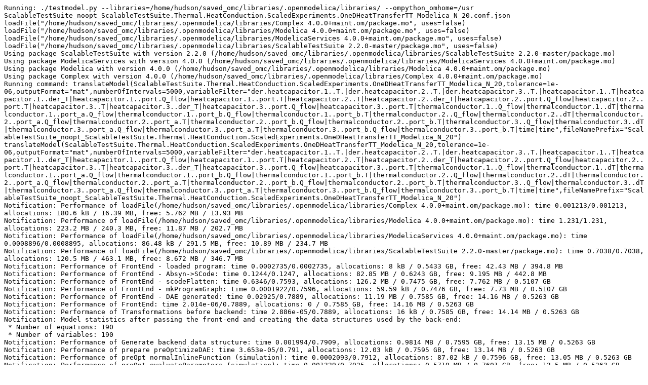

--- FILE ---
content_type: text/plain; charset=UTF-8
request_url: https://libraries.openmodelica.org/branches/v1.16/ScalableTestSuite_noopt/files/ScalableTestSuite_noopt_ScalableTestSuite.Thermal.HeatConduction.ScaledExperiments.OneDHeatTransferTT_Modelica_N_20.err
body_size: 3673
content:
Running: ./testmodel.py --libraries=/home/hudson/saved_omc/libraries/.openmodelica/libraries/ --ompython_omhome=/usr ScalableTestSuite_noopt_ScalableTestSuite.Thermal.HeatConduction.ScaledExperiments.OneDHeatTransferTT_Modelica_N_20.conf.json
loadFile("/home/hudson/saved_omc/libraries/.openmodelica/libraries/Complex 4.0.0+maint.om/package.mo", uses=false)
loadFile("/home/hudson/saved_omc/libraries/.openmodelica/libraries/Modelica 4.0.0+maint.om/package.mo", uses=false)
loadFile("/home/hudson/saved_omc/libraries/.openmodelica/libraries/ModelicaServices 4.0.0+maint.om/package.mo", uses=false)
loadFile("/home/hudson/saved_omc/libraries/.openmodelica/libraries/ScalableTestSuite 2.2.0-master/package.mo", uses=false)
Using package ScalableTestSuite with version 2.2.0 (/home/hudson/saved_omc/libraries/.openmodelica/libraries/ScalableTestSuite 2.2.0-master/package.mo)
Using package ModelicaServices with version 4.0.0 (/home/hudson/saved_omc/libraries/.openmodelica/libraries/ModelicaServices 4.0.0+maint.om/package.mo)
Using package Modelica with version 4.0.0 (/home/hudson/saved_omc/libraries/.openmodelica/libraries/Modelica 4.0.0+maint.om/package.mo)
Using package Complex with version 4.0.0 (/home/hudson/saved_omc/libraries/.openmodelica/libraries/Complex 4.0.0+maint.om/package.mo)
Running command: translateModel(ScalableTestSuite.Thermal.HeatConduction.ScaledExperiments.OneDHeatTransferTT_Modelica_N_20,tolerance=1e-06,outputFormat="mat",numberOfIntervals=5000,variableFilter="der.heatcapacitor.1..T.|der.heatcapacitor.2..T.|der.heatcapacitor.3..T.|heatcapacitor.1..T|heatcapacitor.1..der_T|heatcapacitor.1..port.Q_flow|heatcapacitor.1..port.T|heatcapacitor.2..T|heatcapacitor.2..der_T|heatcapacitor.2..port.Q_flow|heatcapacitor.2..port.T|heatcapacitor.3..T|heatcapacitor.3..der_T|heatcapacitor.3..port.Q_flow|heatcapacitor.3..port.T|thermalconductor.1..Q_flow|thermalconductor.1..dT|thermalconductor.1..port_a.Q_flow|thermalconductor.1..port_b.Q_flow|thermalconductor.1..port_b.T|thermalconductor.2..Q_flow|thermalconductor.2..dT|thermalconductor.2..port_a.Q_flow|thermalconductor.2..port_a.T|thermalconductor.2..port_b.Q_flow|thermalconductor.2..port_b.T|thermalconductor.3..Q_flow|thermalconductor.3..dT|thermalconductor.3..port_a.Q_flow|thermalconductor.3..port_a.T|thermalconductor.3..port_b.Q_flow|thermalconductor.3..port_b.T|time|time",fileNamePrefix="ScalableTestSuite_noopt_ScalableTestSuite.Thermal.HeatConduction.ScaledExperiments.OneDHeatTransferTT_Modelica_N_20")
translateModel(ScalableTestSuite.Thermal.HeatConduction.ScaledExperiments.OneDHeatTransferTT_Modelica_N_20,tolerance=1e-06,outputFormat="mat",numberOfIntervals=5000,variableFilter="der.heatcapacitor.1..T.|der.heatcapacitor.2..T.|der.heatcapacitor.3..T.|heatcapacitor.1..T|heatcapacitor.1..der_T|heatcapacitor.1..port.Q_flow|heatcapacitor.1..port.T|heatcapacitor.2..T|heatcapacitor.2..der_T|heatcapacitor.2..port.Q_flow|heatcapacitor.2..port.T|heatcapacitor.3..T|heatcapacitor.3..der_T|heatcapacitor.3..port.Q_flow|heatcapacitor.3..port.T|thermalconductor.1..Q_flow|thermalconductor.1..dT|thermalconductor.1..port_a.Q_flow|thermalconductor.1..port_b.Q_flow|thermalconductor.1..port_b.T|thermalconductor.2..Q_flow|thermalconductor.2..dT|thermalconductor.2..port_a.Q_flow|thermalconductor.2..port_a.T|thermalconductor.2..port_b.Q_flow|thermalconductor.2..port_b.T|thermalconductor.3..Q_flow|thermalconductor.3..dT|thermalconductor.3..port_a.Q_flow|thermalconductor.3..port_a.T|thermalconductor.3..port_b.Q_flow|thermalconductor.3..port_b.T|time|time",fileNamePrefix="ScalableTestSuite_noopt_ScalableTestSuite.Thermal.HeatConduction.ScaledExperiments.OneDHeatTransferTT_Modelica_N_20")
Notification: Performance of loadFile(/home/hudson/saved_omc/libraries/.openmodelica/libraries/Complex 4.0.0+maint.om/package.mo): time 0.001213/0.001213, allocations: 180.6 kB / 16.39 MB, free: 5.762 MB / 13.93 MB
Notification: Performance of loadFile(/home/hudson/saved_omc/libraries/.openmodelica/libraries/Modelica 4.0.0+maint.om/package.mo): time 1.231/1.231, allocations: 223.2 MB / 240.3 MB, free: 11.87 MB / 202.7 MB
Notification: Performance of loadFile(/home/hudson/saved_omc/libraries/.openmodelica/libraries/ModelicaServices 4.0.0+maint.om/package.mo): time 0.0008896/0.0008895, allocations: 86.48 kB / 291.5 MB, free: 10.89 MB / 234.7 MB
Notification: Performance of loadFile(/home/hudson/saved_omc/libraries/.openmodelica/libraries/ScalableTestSuite 2.2.0-master/package.mo): time 0.7038/0.7038, allocations: 120.5 MB / 463.1 MB, free: 8.672 MB / 346.7 MB
Notification: Performance of FrontEnd - loaded program: time 0.0002735/0.0002735, allocations: 8 kB / 0.5433 GB, free: 42.43 MB / 394.8 MB
Notification: Performance of FrontEnd - Absyn->SCode: time 0.1244/0.1247, allocations: 82.85 MB / 0.6243 GB, free: 9.195 MB / 442.8 MB
Notification: Performance of FrontEnd - scodeFlatten: time 0.6346/0.7593, allocations: 126.2 MB / 0.7475 GB, free: 7.762 MB / 0.5107 GB
Notification: Performance of FrontEnd - mkProgramGraph: time 0.0001922/0.7596, allocations: 59.59 kB / 0.7476 GB, free: 7.73 MB / 0.5107 GB
Notification: Performance of FrontEnd - DAE generated: time 0.02925/0.7889, allocations: 11.19 MB / 0.7585 GB, free: 14.16 MB / 0.5263 GB
Notification: Performance of FrontEnd: time 2.014e-06/0.7889, allocations: 0 / 0.7585 GB, free: 14.16 MB / 0.5263 GB
Notification: Performance of Transformations before backend: time 2.886e-05/0.7889, allocations: 16 kB / 0.7585 GB, free: 14.14 MB / 0.5263 GB
Notification: Model statistics after passing the front-end and creating the data structures used by the back-end:
 * Number of equations: 190
 * Number of variables: 190
Notification: Performance of Generate backend data structure: time 0.001994/0.7909, allocations: 0.9814 MB / 0.7595 GB, free: 13.15 MB / 0.5263 GB
Notification: Performance of prepare preOptimizeDAE: time 3.653e-05/0.791, allocations: 12.03 kB / 0.7595 GB, free: 13.14 MB / 0.5263 GB
Notification: Performance of preOpt normalInlineFunction (simulation): time 0.0002093/0.7912, allocations: 87.02 kB / 0.7596 GB, free: 13.05 MB / 0.5263 GB
Notification: Performance of preOpt evaluateParameters (simulation): time 0.001329/0.7925, allocations: 0.5719 MB / 0.7601 GB, free: 12.5 MB / 0.5263 GB
Notification: Performance of preOpt simplifyIfEquations (simulation): time 5.152e-05/0.7926, allocations: 60.88 kB / 0.7602 GB, free: 12.47 MB / 0.5263 GB
Notification: Performance of preOpt expandDerOperator (simulation): time 0.0001315/0.7927, allocations: 82.62 kB / 0.7602 GB, free: 12.42 MB / 0.5263 GB
Notification: Performance of preOpt clockPartitioning (simulation): time 0.001211/0.794, allocations: 0.8285 MB / 0.7611 GB, free: 11.82 MB / 0.5263 GB
Notification: Performance of preOpt findStateOrder (simulation): time 3.369e-05/0.794, allocations: 11.84 kB / 0.7611 GB, free: 11.81 MB / 0.5263 GB
Notification: Performance of preOpt replaceEdgeChange (simulation): time 5.519e-05/0.7941, allocations: 30.62 kB / 0.7611 GB, free: 11.8 MB / 0.5263 GB
Notification: Performance of preOpt inlineArrayEqn (simulation): time 1.706e-05/0.7941, allocations: 16 kB / 0.7611 GB, free: 11.79 MB / 0.5263 GB
Notification: Performance of preOpt removeEqualRHS (simulation): time 0.001202/0.7953, allocations: 0.8445 MB / 0.7619 GB, free: 11.16 MB / 0.5263 GB
Notification: Performance of preOpt removeSimpleEquations (simulation): time 0.003499/0.7988, allocations: 2.213 MB / 0.7641 GB, free: 9.336 MB / 0.5263 GB
Notification: Performance of preOpt comSubExp (simulation): time 0.00168/0.8005, allocations: 1.21 MB / 0.7653 GB, free: 8.449 MB / 0.5263 GB
Notification: Performance of preOpt evalFunc (simulation): time 3.347e-05/0.8005, allocations: 9 kB / 0.7653 GB, free: 8.441 MB / 0.5263 GB
Notification: Performance of preOpt encapsulateWhenConditions (simulation): time 3.308e-05/0.8006, allocations: 43.42 kB / 0.7653 GB, free: 8.395 MB / 0.5263 GB
Notification: Performance of pre-optimization done (n=92): time 1.853e-06/0.8006, allocations: 0 / 0.7653 GB, free: 8.395 MB / 0.5263 GB
Notification: Performance of matching and sorting (n=92): time 0.001597/0.8022, allocations: 1.211 MB / 0.7665 GB, free: 7.477 MB / 0.5263 GB
Notification: Performance of inlineWhenForInitialization (initialization): time 4.019e-05/0.8022, allocations: 60.41 kB / 0.7666 GB, free: 7.406 MB / 0.5263 GB
Notification: Performance of selectInitializationVariablesDAE (initialization): time 0.0003028/0.8025, allocations: 294.1 kB / 0.7668 GB, free: 7.172 MB / 0.5263 GB
Notification: Performance of collectPreVariables (initialization): time 4.375e-05/0.8026, allocations: 49.27 kB / 0.7669 GB, free: 7.133 MB / 0.5263 GB
Notification: Performance of collectInitialEqns (initialization): time 0.000136/0.8027, allocations: 247.1 kB / 0.7671 GB, free: 6.93 MB / 0.5263 GB
Notification: Performance of collectInitialBindings (initialization): time 0.0002246/0.803, allocations: 341.5 kB / 0.7675 GB, free: 6.637 MB / 0.5263 GB
Notification: Performance of simplifyInitialFunctions (initialization): time 2.762e-05/0.803, allocations: 14.75 kB / 0.7675 GB, free: 6.633 MB / 0.5263 GB
Notification: Performance of setup shared object (initialization): time 0.0001457/0.8032, allocations: 365.7 kB / 0.7678 GB, free: 6.289 MB / 0.5263 GB
Notification: Performance of preBalanceInitialSystem (initialization): time 0.000467/0.8036, allocations: 362.5 kB / 0.7682 GB, free: 6.027 MB / 0.5263 GB
Notification: Performance of partitionIndependentBlocks (initialization): time 0.0004552/0.8041, allocations: 380.6 kB / 0.7685 GB, free: 5.754 MB / 0.5263 GB
Notification: Performance of analyzeInitialSystem (initialization): time 0.0005487/0.8047, allocations: 452.6 kB / 0.769 GB, free: 5.453 MB / 0.5263 GB
Notification: Performance of solveInitialSystemEqSystem (initialization): time 3.497e-06/0.8047, allocations: 0 / 0.769 GB, free: 5.453 MB / 0.5263 GB
Notification: Performance of matching and sorting (n=110) (initialization): time 0.001186/0.8059, allocations: 0.9678 MB / 0.7699 GB, free: 4.723 MB / 0.5263 GB
Notification: Performance of prepare postOptimizeDAE: time 1.989e-05/0.8059, allocations: 7.125 kB / 0.7699 GB, free: 4.719 MB / 0.5263 GB
Notification: Performance of postOpt simplifyComplexFunction (initialization): time 6.211e-06/0.8059, allocations: 3.938 kB / 0.7699 GB, free: 4.715 MB / 0.5263 GB
Notification: Performance of postOpt tearingSystem (initialization): time 1.713e-05/0.8059, allocations: 7.953 kB / 0.7699 GB, free: 4.707 MB / 0.5263 GB
Notification: Performance of postOpt solveSimpleEquations (initialization): time 0.0008515/0.8068, allocations: 259.1 kB / 0.7702 GB, free: 4.461 MB / 0.5263 GB
Notification: Performance of postOpt calculateStrongComponentJacobians (initialization): time 1.316e-05/0.8068, allocations: 7.938 kB / 0.7702 GB, free: 4.453 MB / 0.5263 GB
Notification: Performance of postOpt simplifyAllExpressions (initialization): time 0.0004566/0.8073, allocations: 118.3 kB / 0.7703 GB, free: 4.352 MB / 0.5263 GB
Notification: Performance of postOpt collapseArrayExpressions (initialization): time 4.062e-05/0.8073, allocations: 27.44 kB / 0.7703 GB, free: 4.332 MB / 0.5263 GB
Notification: Model statistics after passing the back-end for initialization:
 * Number of independent subsystems: 1
 * Number of states: 0 ()
 * Number of discrete variables: 0 ()
 * Number of discrete states: 0 ()
 * Number of clocked states: 0 ()
 * Top-level inputs: 0
Notification: Strong component statistics for initialization (110):
 * Single equations (assignments): 110
 * Array equations: 0
 * Algorithm blocks: 0
 * Record equations: 0
 * When equations: 0
 * If-equations: 0
 * Equation systems (linear and non-linear blocks): 0
 * Torn equation systems: 0
 * Mixed (continuous/discrete) equation systems: 0
Notification: Performance of prepare postOptimizeDAE: time 0.0003266/0.8076, allocations: 298.7 kB / 0.7706 GB, free: 4.09 MB / 0.5263 GB
Notification: Performance of postOpt lateInlineFunction (simulation): time 0.0001026/0.8078, allocations: 47.53 kB / 0.7706 GB, free: 4.043 MB / 0.5263 GB
Notification: Performance of postOpt wrapFunctionCalls (simulation): time 0.000174/0.8079, allocations: 91.09 kB / 0.7707 GB, free: 4.02 MB / 0.5263 GB
Notification: Performance of postOpt inlineArrayEqn (simulation): time 8.306e-06/0.8079, allocations: 8 kB / 0.7707 GB, free: 4.012 MB / 0.5263 GB
Notification: Performance of postOpt constantLinearSystem (simulation): time 8.917e-06/0.808, allocations: 7.953 kB / 0.7707 GB, free: 4.004 MB / 0.5263 GB
Notification: Performance of postOpt simplifysemiLinear (simulation): time 9.779e-06/0.808, allocations: 7.969 kB / 0.7708 GB, free: 3.996 MB / 0.5263 GB
Notification: Performance of postOpt removeSimpleEquations (simulation): time 0.0009924/0.809, allocations: 0.8225 MB / 0.7716 GB, free: 3.301 MB / 0.5263 GB
Notification: Performance of postOpt simplifyComplexFunction (simulation): time 4.418e-06/0.809, allocations: 0 / 0.7716 GB, free: 3.301 MB / 0.5263 GB
Notification: Performance of postOpt solveSimpleEquations (simulation): time 0.001006/0.81, allocations: 255.6 kB / 0.7718 GB, free: 3.055 MB / 0.5263 GB
Notification: Performance of postOpt tearingSystem (simulation): time 9.878e-06/0.81, allocations: 4 kB / 0.7718 GB, free: 3.051 MB / 0.5263 GB
Notification: Performance of postOpt inputDerivativesUsed (simulation): time 5.563e-05/0.8101, allocations: 31.48 kB / 0.7718 GB, free: 3.035 MB / 0.5263 GB
Notification: Performance of postOpt calculateStrongComponentJacobians (simulation): time 4.679e-06/0.8101, allocations: 0 / 0.7718 GB, free: 3.035 MB / 0.5263 GB
Notification: Performance of postOpt calculateStateSetsJacobians (simulation): time 1.082e-06/0.8101, allocations: 4 kB / 0.7718 GB, free: 3.031 MB / 0.5263 GB
Notification: Performance of postOpt symbolicJacobian (simulation): time 0.00169/0.8118, allocations: 1.549 MB / 0.7734 GB, free: 1.859 MB / 0.5263 GB
Notification: Performance of postOpt removeConstants (simulation): time 0.0001372/0.8119, allocations: 136.5 kB / 0.7735 GB, free: 1.707 MB / 0.5263 GB
Notification: Performance of postOpt simplifyTimeIndepFuncCalls (simulation): time 0.0001941/0.8121, allocations: 27.61 kB / 0.7735 GB, free: 1.691 MB / 0.5263 GB
Notification: Performance of postOpt simplifyAllExpressions (simulation): time 0.000389/0.8125, allocations: 63.53 kB / 0.7736 GB, free: 1.641 MB / 0.5263 GB
Notification: Performance of postOpt findZeroCrossings (simulation): time 6.961e-05/0.8126, allocations: 52.67 kB / 0.7736 GB, free: 1.598 MB / 0.5263 GB
Notification: Performance of postOpt collapseArrayExpressions (simulation): time 3.297e-05/0.8127, allocations: 19.88 kB / 0.7736 GB, free: 1.582 MB / 0.5263 GB
Notification: Performance of sorting global known variables: time 0.0002288/0.8129, allocations: 254.1 kB / 0.7739 GB, free: 1.387 MB / 0.5263 GB
Notification: Performance of sort global known variables: time 1.593e-06/0.8129, allocations: 0 / 0.7739 GB, free: 1.387 MB / 0.5263 GB
Notification: Performance of remove unused functions: time 0.0005672/0.8135, allocations: 254.5 kB / 0.7741 GB, free: 1.164 MB / 0.5263 GB
Notification: Model statistics after passing the back-end for simulation:
 * Number of independent subsystems: 1
 * Number of states: 18 (heatcapacitor[1].T,heatcapacitor[2].T,heatcapacitor[3].T,heatcapacitor[4].T,heatcapacitor[5].T,heatcapacitor[6].T,heatcapacitor[7].T,heatcapacitor[8].T,heatcapacitor[9].T,heatcapacitor[10].T,heatcapacitor[11].T,heatcapacitor[12].T,heatcapacitor[13].T,heatcapacitor[14].T,heatcapacitor[15].T,heatcapacitor[16].T,heatcapacitor[17].T,heatcapacitor[18].T)
 * Number of discrete variables: 0 ()
 * Number of discrete states: 0 ()
 * Number of clocked states: 0 ()
 * Top-level inputs: 0
Notification: Strong component statistics for simulation (92):
 * Single equations (assignments): 92
 * Array equations: 0
 * Algorithm blocks: 0
 * Record equations: 0
 * When equations: 0
 * If-equations: 0
 * Equation systems (linear and non-linear blocks): 0
 * Torn equation systems: 0
 * Mixed (continuous/discrete) equation systems: 0
Notification: Performance of Backend phase and start with SimCode phase: time 0.0001671/0.8136, allocations: 130.8 kB / 0.7743 GB, free: 1.035 MB / 0.5263 GB
Notification: Performance of simCode: created initialization part: time 0.00109/0.8147, allocations: 0.8828 MB / 0.7751 GB, free: 368 kB / 0.5263 GB
Notification: Performance of simCode: created event and clocks part: time 2.996e-06/0.8148, allocations: 0 / 0.7751 GB, free: 368 kB / 0.5263 GB
Notification: Performance of simCode: created simulation system equations: time 0.0005098/0.8153, allocations: 477 kB / 0.7756 GB, free: 4 kB / 0.5263 GB
Notification: Performance of simCode: created of all other equations (e.g. parameter, nominal, assert, etc): time 0.000395/0.8157, allocations: 75.25 kB / 0.7756 GB, free: 15.95 MB / 0.5419 GB
Notification: Performance of simCode: created linear, non-linear and system jacobian parts: time 0.003895/0.8196, allocations: 3.16 MB / 0.7787 GB, free: 12.96 MB / 0.5419 GB
Notification: Performance of simCode: some other stuff during SimCode phase: time 0.000609/0.8202, allocations: 1.074 MB / 0.7798 GB, free: 11.9 MB / 0.5419 GB
Notification: Performance of simCode: alias equations: time 0.0006977/0.8209, allocations: 340.5 kB / 0.7801 GB, free: 11.57 MB / 0.5419 GB
Notification: Performance of simCode: all other stuff during SimCode phase: time 0.0001538/0.8211, allocations: 47.44 kB / 0.7801 GB, free: 11.52 MB / 0.5419 GB
Notification: Performance of SimCode: time 8.82e-07/0.8211, allocations: 0 / 0.7801 GB, free: 11.52 MB / 0.5419 GB
Notification: Performance of Templates: time 0.01091/0.832, allocations: 6.249 MB / 0.7862 GB, free: 5.375 MB / 0.5419 GB
make -j1 -f ScalableTestSuite_noopt_ScalableTestSuite.Thermal.HeatConduction.ScaledExperiments.OneDHeatTransferTT_Modelica_N_20.makefile
(rm -f ScalableTestSuite_noopt_ScalableTestSuite.Thermal.HeatConduction.ScaledExperiments.OneDHeatTransferTT_Modelica_N_20.pipe ; mkfifo ScalableTestSuite_noopt_ScalableTestSuite.Thermal.HeatConduction.ScaledExperiments.OneDHeatTransferTT_Modelica_N_20.pipe ; head -c 1048576 < ScalableTestSuite_noopt_ScalableTestSuite.Thermal.HeatConduction.ScaledExperiments.OneDHeatTransferTT_Modelica_N_20.pipe >> ../files/ScalableTestSuite_noopt_ScalableTestSuite.Thermal.HeatConduction.ScaledExperiments.OneDHeatTransferTT_Modelica_N_20.sim & ./ScalableTestSuite_noopt_ScalableTestSuite.Thermal.HeatConduction.ScaledExperiments.OneDHeatTransferTT_Modelica_N_20  -abortSlowSimulation -alarm=300  -emit_protected -lv LOG_STATS > ScalableTestSuite_noopt_ScalableTestSuite.Thermal.HeatConduction.ScaledExperiments.OneDHeatTransferTT_Modelica_N_20.pipe 2>&1)
diffSimulationResults("ScalableTestSuite_noopt_ScalableTestSuite.Thermal.HeatConduction.ScaledExperiments.OneDHeatTransferTT_Modelica_N_20_res.mat","/var/lib/jenkins/ws/OpenModelicaLibraryTestingWork/OpenModelicaLibraryTesting/ReferenceFiles/ScalableTestSuite/ScalableTestSuite.Thermal.HeatConduction.ScaledExperiments.OneDHeatTransferTT_Modelica_N_20_res.mat","../files/ScalableTestSuite_noopt_ScalableTestSuite.Thermal.HeatConduction.ScaledExperiments.OneDHeatTransferTT_Modelica_N_20.diff",relTol=0.003,relTolDiffMinMax=0.003,rangeDelta=0.001)
Reference file matches
